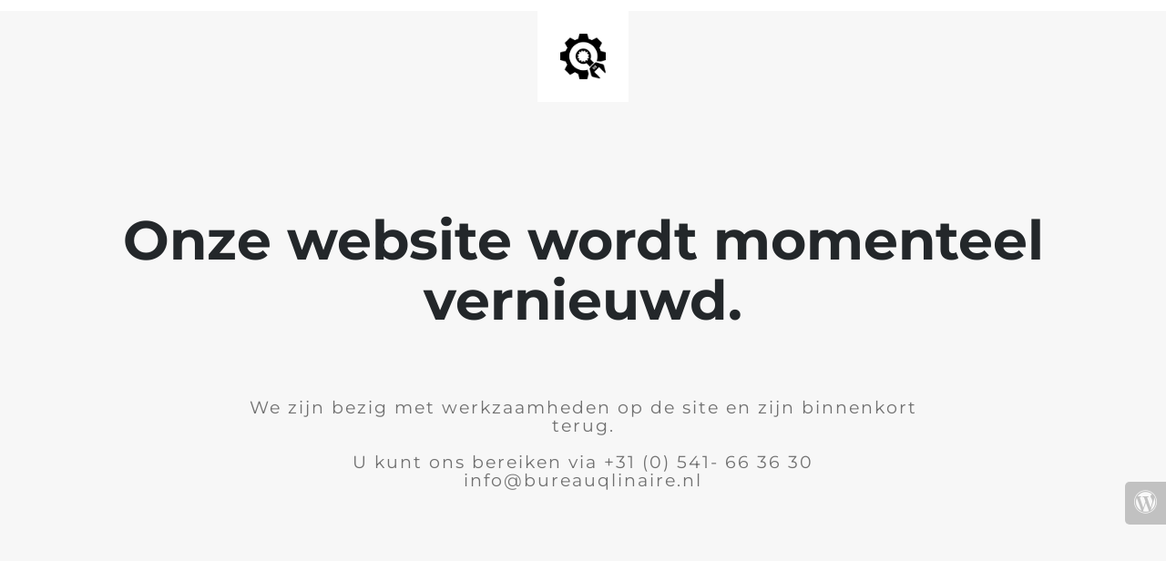

--- FILE ---
content_type: text/html; charset=UTF-8
request_url: https://www.bureauqlinaire.nl/?attachment_id=879
body_size: 725
content:
<!doctype html>
<html lang="en">
  <head>
    <meta charset="utf-8">
    <meta http-equiv="X-UA-Compatible" content="IE=edge">
    <meta name="viewport" content="width=device-width, initial-scale=1">
    <title>Bureau Q-linaire website is tijdelijk offline</title>
    <meta name="description" content="" />
    <meta name="generator" content="Gratis UnderConstructionPage plugin voor WordPress">
    <link rel="stylesheet" href="https://fonts.bunny.net/css?family=Montserrat:400,700">    <link rel="stylesheet" href="https://www.bureauqlinaire.nl/wp-content/plugins/under-construction-page/themes/css/bootstrap.min.css?v=4.03" type="text/css">
<link rel="stylesheet" href="https://www.bureauqlinaire.nl/wp-content/plugins/under-construction-page/themes/css/common.css?v=4.03" type="text/css">
<link rel="stylesheet" href="https://www.bureauqlinaire.nl/wp-content/plugins/under-construction-page/themes/plain_text/style.css?v=4.03" type="text/css">
<link rel="stylesheet" href="https://www.bureauqlinaire.nl/wp-content/plugins/under-construction-page/themes/css/font-awesome.min.css?v=4.03" type="text/css">
<link rel="icon" href="https://www.bureauqlinaire.nl/wp-content/plugins/under-construction-page/themes/images/favicon.png" />
  </head>

  <body>
    <header>
      <span id="logo-wrap">
        <img src="https://www.bureauqlinaire.nl/wp-content/plugins/under-construction-page/themes/plain_text/ucp-cog.png" alt="Site is Under Construction" title="Site is Under Construction" id="logo">
      </span>
    </header>

    <div class="container">

      <div class="row">
        <div class="col-xs-12 col-md-12 col-lg-12">
          <h1>Onze website wordt momenteel vernieuwd.</h1>
        </div>
      </div>

      <div class="row">
        <div class="col-xs-12 col-md-8 col-md-offset-2 col-lg-offset-2 col-lg-8">
          <p class="content">We zijn bezig met werkzaamheden op de site en zijn binnenkort terug.<br />
<br />
U kunt ons bereiken via +31 (0) 541- 66 36 30 info@bureauqlinaire.nl</p>
        </div>
      </div>

      <div class="row" id="social">
        <div class="col-xs-12 col-md-12 col-lg-12">
          
        </div>
      </div>

    </div>
    <div id="login-button" class="loggedout"><a href="https://www.bureauqlinaire.nl/wp-login.php"><i class="fa fa-wordpress fa-2x" aria-hidden="true"></i></a></div>
  </body>
</html>
